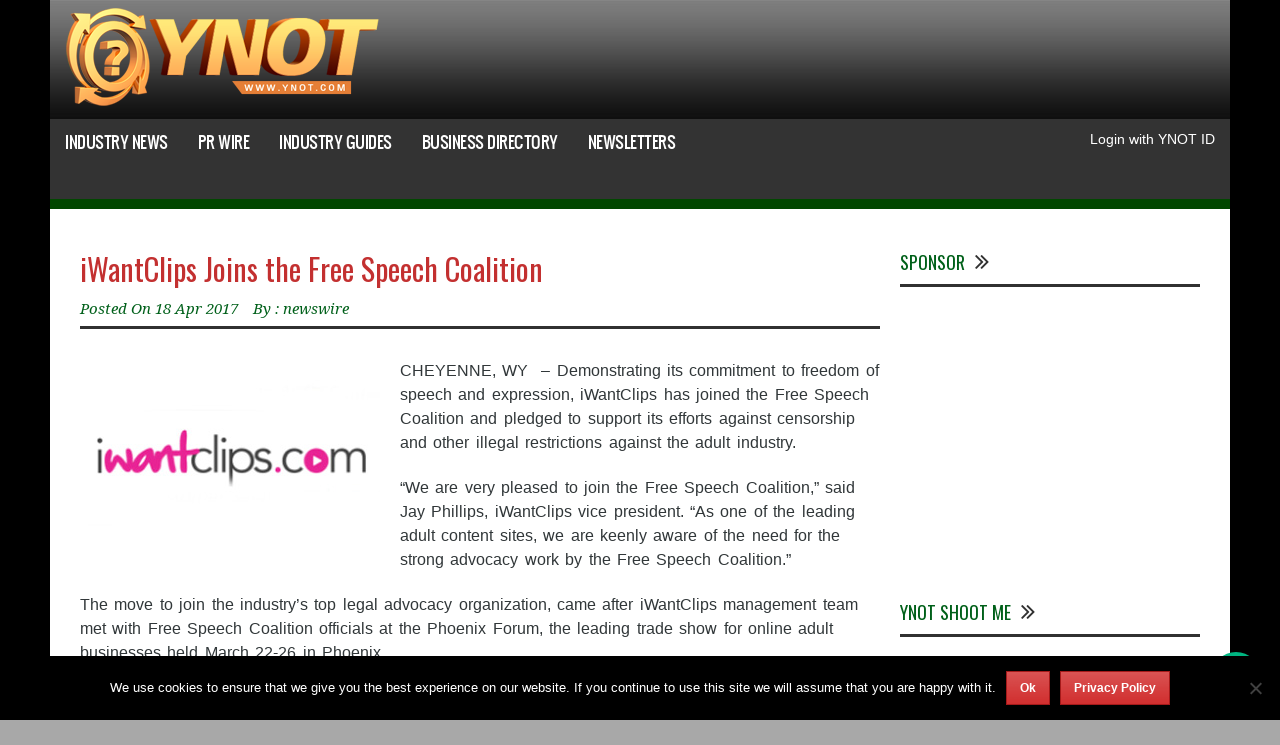

--- FILE ---
content_type: text/css
request_url: https://ynot.b-cdn.net/wp-content/plugins/business-directory-attachments/resources/styles.css?ver=6.8.3
body_size: 225
content:

.wpbdp-listing-form-attachments .attachments {
	margin-bottom: 20px;
}

.wpbdp-listing-form-attachments .attachments .attachment {
	border-bottom: dotted 1px #eee;	
	font-size: 95%;
	padding: 2px 0;
}

.wpbdp-listing-form-attachments .attachments .attachment .url {
	font-weight: bold;
}

.wpbdp-listing-form-attachments .attachments .attachment .description {
	color: #666;
}

.wpbdp-listing-form-attachments .attachments .attachment:hover .actions {
	visibility: visible;
}

.wpbdp-listing-form-attachments .attachments .attachment .actions {
	clear: both;	
	float: right;
	margin-right: 10px;
	visibility: hidden;
}

.wpbdp-listing-form-attachments .attachments .attachment:hover .actions a {
	border-radius: 3px;
	color: #fff;	
	font-size: 10px;
	font-weight: bold;	
	padding: 3px 8px;
	text-decoration: none;
	text-transform: uppercase;
}

.wpbdp-listing-form-attachments .attachments .attachment:hover .actions a.delete {
	background: #ff0000;
}


/*
 * Add attachment form.
 */

.wpbdp-listing-form-attachments .attachments-new {
	background: #efefef;
	border-radius: 6px;
	margin: 0 0 20px 0;
	padding: 10px;	
}

.wpbdp-listing-form-attachments .attachments-new h4 {
	margin: 0;
	padding: 0;
}

.wpbdp-listing-form-attachments .attachments-new .attachment-data {
	margin-left: 10px;
	width: 60%;
	float: left;
}

.wpbdp-listing-form-attachments .attachment-data input[type="text"] {
	width: 60%;
}

.wpbdp-listing-form-attachments .attachments-new dl.info {
	font-size: 12px;
	padding: 0 0 0 10px;
	margin: 0;
	width: 35%;
	float: right;
	border-left: solid 1px #aaa;
}

.wpbdp-listing-form-attachments .attachments-new dl.info dt {
	font-weight: bold;
	margin: 0 8px 0 0;
	padding: 0;
}

.wpbdp-listing-form-attachments .attachments-new dl.info dd {
	margin: 0;
	padding: 0;
}


--- FILE ---
content_type: text/css
request_url: https://ynot.b-cdn.net/wp-content/plugins/business-directory-plugin/resources/css/wpbdp.css?ver=6.8.3
body_size: 2227
content:
/*
 * Search Form
 */
form#wpbdmsearchform {
    padding: 12px 0;
    text-align: center;
}

form#wpbdmsearchform input {
    display: inline;
}

form#wpbdmsearchform .wpbdmsearchbutton {
    margin-top: 5px;
}

form#wpbdmsearchform a.advanced-search-link {
    font-size: 70%;
    display: block;
}

#wpbdp-search-form {
    padding-left: 10px;
}

#wpbdp-search-form .search-filter {
    margin-bottom: 10px;
    clear: both;
}

#wpbdp-search-form .search-filter > div.label {
    display: block;
    width: 40%;
    float: left;
}

#wpbdp-search-form .search-filter > div.field {
    display: block;
    width: 60%;
    margin-left: 40%;
    padding-left: 5px;
}

#wpbdp-search-form .search-filter > div.field > input[type="text"] {
    width: 90%;
}

#wpbdp-search-form .search-filter > div.field > select {
    width: 90%;
}

#wpbdp-search-form input[type="submit"] {
    width: 100px;
    float: none;
    margin: auto;
}


.cf:before, .cf:after {
    content: " "; /* 1 */
    display: table; /* 2 */
}

.cf:after { clear: both; }
.cf { *zoom: 1; }

.wpbdp-pagination {
    margin: 25px 0 0 0;
}

.wpbdp-pagination .next {
    float: right;
}

/* listing views */
.listing-actions form {
    margin: 0;
    padding: 0;
    display: inline;
}

.listing-actions input {
    margin: 0;
    padding: 0;
}

.listing-actions input.delete-listing {
    margin-left: 20px;
    color: #ff0000;
}

/*.listing-actions a {
    background: none repeat scroll 0 0 #000;
    border-radius: 3px 3px 3px 3px;
    color: #fff;
    padding: 2px 8px;
    text-decoration: none;
    margin-right: 8px;
    text-align: center;
}

.listing-actions a.delete-listing {
    margin-left: 20px;
    background: #ff0000;
}*/

.wpbdp-listing .listing-details .field-value {
    margin-bottom: 10px;
    width: 100%;
}

.wpbdmsingledetails .singledetailsview .field-value {
    margin-bottom: 10px;
}

.field-value label {
    color: #444;
    font-weight: bold;
}

/* listing view > excerpt */
.wpbdp-listing-excerpt {
    padding: 10px;
    border-bottom: dotted 1px #ddd;
}

.wpbdp-listing-excerpt.odd { background: #eee; }
.wpbdp-listing-excerpt.sticky { background: #fff0cf; border-bottom: solid 1px #b37800; }

.wpbdp-listing-excerpt .listing-thumbnail {
    float: right;
    margin: 0 10px 0 0;
}

.wpbdp-listing-excerpt .listing-actions {
    margin-top: 15px;
}

/* listing views > single */
.wpbdp-listing-single .listing-actions {
    margin-bottom: 25px;
}

.wpbdp-listing-single .stickytag {
    float: right;
    margin-top: -68px;
}

.wpbdp-listing-single .stickytag img {
    border: 0;
    box-shadow: none;
}

.wpbdp-listing-single .listing-title {
    padding: 2px 8px;
    background: #efefef;
    border: dotted 1px #ddd;
    margin-bottom: 7px;
}

.wpbdp-listing-single .listing-title h2 {
    clear: none;
    margin: 0;
}

.wpbdp-listing-single .main-image {
    float: right;
    margin-left: 10px;
    padding: 5px;
}

.wpbdp-listing-single .main-image img {
    border: solid 1px #333;
}

.wpbdp-listing-single .listing-details.with-image {
}

.wpbdp-listing-single .extra-images {
    margin-top: 10px;
    clear: both;
}

.wpbdp-listing-single .extra-images ul {
    margin: 0 auto;
    width: 100%;

}

.wpbdp-listing-single .extra-images ul li {
    list-style-type: none;
    display: inline;
    margin-left: 5px;
}

.wpbdp-listing-single .extra-images ul li img {
    display: inline;
    vertical-align: top;
    margin: 0 auto;
    max-width: 150px;
    border: solid 1px #333;
}

/* social fields */

.wpbdp-listing .social-fields {
    margin: 20px 0;
}

.wpbdp-listing .social-field {
    float: left;
    margin-right: 10px;
}

/* listing contact form */
.wpbdp-listing .contact-form {
    margin-top: 20px;
    border-top: dotted 1px #ddd;
    padding-top: 20px;
    padding-left: 10px;
}

.wpbdp-listing .contact-form h3 {
    margin-left: -10px;
}

.wpbdp-listing .contact-form textarea {
    width: 98% !important;
}

/* listing comments form */
.wpbdp-listing .comments {
    margin-top: 20px;
}

/* pages toolbar */
.wpbdp-bar {
    background: #f7f7f7;
    margin: 10px 0 20px 0;
    padding: 5px 10px;
}

.wpbdp-bar .wpbdp-main-links {
    float: left;
    height: 100%;
}

.wpbdp-bar .wpbdp-search-form {
    margin: 0;
    padding: 0 !important;
    margin-left: 50%;
}

.wpbdp-main-links a {
    margin-right: 15px;
}

.wpbdp-bar .left {
    float: left;
    text-align: center;
}

.wpbdp-bar .right {
    width: 300px;
    float: right;
}

/* sort options */
.wpbdp-listings-sort-options {
    font-size: 90%;    
    margin: 5px 0;
    text-align: right;
}

.wpbdp-listings-sort-options .current {
    font-weight: bold;
}

/* main page */
.wpbdp-main-page #wpbdp-categories {
    clear: both;
    margin-bottom: 20px;
}

ul.wpbdp-categories {
    margin: 0 0 10px 15px;
    padding: 0 10px;
}

ul.wpbdp-categories > li {
    width: 50%;
    float: left;
    margin: 0;
}

/* submit listing page */
.wpbdp-submit-page h3 {
    margin-bottom: 10px;
}

.wpbdp-submit-page .wpbdmp {
    margin: 0;
}

.wpbdp-submit-page legend {
    font-size: 85%;
    margin-bottom: 20px;
}

.wpbdp-submit-page .wpbdp-form-field {
    margin-bottom: 8px;
}

.wpbdp-submit-page .wpbdp-form-field .wpbdmcheckboxclass checkbox {
    margin-left: 0px;
}

.wpbdp-submit-page .wpbdp-form-field.required .wpbdp-form-field-label:after {
    content: ' *';
    font-size: 80%;
}

.wpbdp-form-field .field-description {
    font-size: 90%;
    color: #696969;
    float: right;
}

.wpbdp-form-field span.sublabel {
    font-size: 90%;
    margin-left: 10px;
    margin-right: 10px;
}

.wpbdp-form-field.image a.delete {
    margin-left: 10px;
}

ul.validation-errors {
    margin: 15px 0 15px 0;
}

ul.validation-errors li {
    color: #ff0000;
    margin: 3px 0px;
    list-style-position: inside;
}

.wpbdp-submit-page.step-fees h4 {
    background: #ddd;
    color: #333;
    padding: 10px;
    margin-bottom: 5px;
}

.wpbdp-submit-page.step-images .upload-form {
    margin: 15px 10px;
}

.wpbdp-submit-page.step-images .image {
    float: left;
    border-bottom: dotted 1px #efefef;
    margin-right: 10px;
    margin-bottom: 10px;
    vertical-align: top;
}

.wpbdp-submit-page.step-images .image img {
    vertical-align: top;
    text-align: center;    
    max-width: 150px;
    height: auto;
}

.wpbdp-submit-page.step-images .image .delete-image {
    color: #ff0000;
}

.wpbdp-submit-page .upgrade-to-featured-option {
    border: solid 1px #666;
    padding: 5px 10px;
    margin: 25px 0 25px 0;
    font-size: 90%;
}

/* error and status messages */
.wpbdp-msg {
    font-size: 85%;
    padding: 0.6em;
    border: solid 1px #e6db55;
    color: #555;
    margin: 5px 0;
    background: #fffbcc;
    border-radius: 3px;
}

.wpbdp-msg.error {
    background-color: #FFEBE8;
    border-color: #C00;
}

/*.wpbusdirmanerroralert { color:#ff0000;font-weight:bold;font-size:14px; }*/

.wpbdp-submit-page table.fee-options {
    width: 100%;
}

.wpbdp-submit-page table.fee-options th, .wpbdp-submit-page table.fee-options td {
    text-align: center;
}

.wpbdp-submit-page table.fee-options .fee-selection {
    width: 5%;
}

.wpbdp-submit-page table.fee-options tr.fee-option td.fee-label {
    font-weight: bold;
}

.wpbdp-submit-page table.fee-options td.fee-description {
    font-size: 90%;
    color: #666;
}

/* credits footer */
.wpbdp-credit-info {
    font-size: 9px;
    text-align: center;
    color: #494949;
}

.wpbdp-credit-info a {
    color: inherit;
}

#wpbdp-renewal-page .do-not-renew-listing {
    margin: 40px 0;
    border: solid 1px #eee;
    font-size: 95%;
}

#wpbdp-renewal-page .do-not-renew-listing .header {
    background: #bc0b0b;
    color: #fff;
    text-align: center;
    font-weight: bold;
    padding: 2px 0;
}

#wpbdp-renewal-page .do-not-renew-listing input[type="submit"] {
    /*border: solid 1px #bc0b0b;*/
    color: #900000;
}

.widget_wpbdp_featuredlistingswidget .listing-thumbnail img {
    max-width: 100%;
}

.widget_wpbdp_featuredlistingswidget li {
    margin-bottom: 4px;
}

.wpbdp-recaptcha-error {
    color: #ff0000;
}

/*
 * Google Wallet gateway.
 */

#wpbdp-submit-page .payment-gateway-googlewallet {
}

#wpbdp-submit-page .payment-gateway-googlewallet #googlewallet-buy img {
    border: none;
    box-shadow: none
}

/*
 * YNOT Directory Listings Widget
 */
.custom-sidebar > ul > .ynot-directory-listing {
    border-bottom: none;
    border-top-width: 1px;
    min-height: 48px;
}
.custom-sidebar > ul > .ynot-directory-listing:first-child {
    border-top: none;
}
.ynot-directory-listing > a > .ynot-directory-listing-name {
    font-size: 19px;
    white-space: nowrap;
    overflow: hidden;
    text-overflow: ellipsis;
    line-height: 1;
}
.ynot-directory-listing > a > .ynot-directory-listing-category {
    font-size: 14px;
    line-height: 18px;
    color: #006019;
}

.custom-sidebar > ul > .ynot-directory-listing-premiere {
    text-align: center;
    list-style: none;
    background: transparent;
    padding: 0;
    margin: 0;
    border: none;
}
.ynot-directory-listing-premiere > .featured_list {
    width: auto;
    min-height: auto;
    padding-bottom: 20px;
}
.ynot-directory-listing-premiere > .featured_list > h1 {
    font-family: HelveticaNeue,"Helvetica Neue",Arial,Helvetica,sans-serif;
    font-weight: bold;
    font-size: 26px;
    color: #fffcce;
    background: #339967;
    text-transform: uppercase;
    padding: 4px;
}
.ynot-directory-listing-premiere > .featured_list > h2 {
    color: #fff;
    height: auto;
    margin: 10px;
}
.ynot-directory-listing-premiere > .featured_list > .feature_img {
    height: auto;
    padding: 0;
    margin: 20px 5px 5px 5px;
}
.ynot-directory-listing-premiere > .featured_list > .feature_img > a > img {
    width: 250px;
}


--- FILE ---
content_type: text/css
request_url: https://ynot.b-cdn.net/wp-content/plugins/business-directory-categories/resources/styles.css?ver=6.8.3
body_size: -47
content:
ul.wpbdp-categories.with-images {
    margin: 0;
    padding: 0;
}

ul.wpbdp-categories.with-images li {
    list-style: none;
    text-align: center;
    margin: 0 0 20px 0;
    padding: 0;
}

ul.wpbdp-categories.with-images li a.category-label {
    font-size: 80%;
    margin: 0;
    padding: 0;
}


ul.wpbdp-categories.with-images li .category-image-placeholder {
    background: #efefef;
    margin: 0 auto;
    padding: 0;
}

ul.wpbdp-categories.with-images li.with-image img.category-image {
    display: block;
    margin: auto;
}


--- FILE ---
content_type: text/css
request_url: https://ynot.b-cdn.net/wp-content/plugins/business-directory-featured-levels/resources/frontend.css?ver=6.8.3
body_size: -123
content:
.wpbdp-form-field.textarea .characters-left-display {
	font-size: 90%;
	color: #fff;
	background: #000;
	padding: 2px 5px;
}

.wpbdp-form-field.textarea .characters-left-display .characters-left-placeholder {
	font-weight: bold;
}

--- FILE ---
content_type: text/css
request_url: https://ynot.b-cdn.net/wp-content/plugins/ynot-homepage-ad/style.css?ver=7
body_size: 330
content:
.ynot-home-ad-left {
  position: fixed;
  top: 0;
  left: 0;
  right: 50%;
  bottom: 0;
  width: 50%;
  height: 100%;
  text-indent: -9999px;
}
.ynot-home-ad-right {
  position: fixed;
  top: 0;
  left: 50%;
  right: 0;
  bottom: 0;
  width: 50%;
  height: 100%;
  text-indent: -9999px;
}

body.affil4you {
  background: url('/banners/affil4you/affil4you_bg_xxl.jpg') center top repeat-y fixed;
}
body.affil4you-scroll {
  background: url('/banners/affil4you/affil4you_bg_xxl.jpg') center top repeat-y;
}
body.trafficcompany {
  background: #fed204 url('/banners/trafficcompany/background.jpg') center top no-repeat fixed;
  background: url('/banners/trafficcompany/background-shadow.png') center top repeat-y, url('/banners/trafficcompany/background.jpg') top center no-repeat fixed;
}
body.juicyads {
  background: url('/banners/juicyads/2018_05_nativeads.png') center top no-repeat;
}
body.juicyads > .ynot-home-ad-right, .juicyads > .ynot-home-ad-left {
  position: absolute;
  height: 1080px;
}
body.dplcash {
  background: url('/banners/dplcash/bg_black.jpg') center top / cover no-repeat fixed;
}
body.modelclips, body.modelclips-slide {
  background: #000 url('/banners/modelclips/modelclips_bg.jpg') center top no-repeat fixed;
}
@media only screen and (min-width: 1280px) {
  body.modelclips-slide {
    background: #000 url('/banners/modelclips/modelclips_slide_bg.jpg') center top no-repeat fixed;
  }
  body.modelclips-slide > .ynot-home-ad-left {
    position: fixed;
    width: 200px;
    height: 455px;
    left: 50%;
    top: 0;
    margin-left: -790px;
    transition: .3s;
    background: url('/banners/modelclips/modelclips_slide_left.jpg') right top no-repeat;
    border-radius: 3px;
    z-index: 10;
  }
  body.modelclips-slide > .ynot-home-ad-right {
    position: fixed;
    width: 200px;
    height: 455px;
    right: 50%;
    top: 0;
    left: initial;
    bottom: initial;
    margin-right: -790px;
    transition: .3s;
    background: url('/banners/modelclips/modelclips_slide_right.jpg') left top no-repeat;
    border-radius: 3px;
    z-index: 10;
  }
}
@media only screen and (min-width: 1280px) and (max-width: 1560px) {
  body.modelclips-slide > .ynot-home-ad-left:hover {
    left: 0;
    margin-left: 0;
  }
  body.modelclips-slide > .ynot-home-ad-right:hover {
    right: 0;
    margin-right: 0;
  }
}


--- FILE ---
content_type: text/css
request_url: https://ynot.b-cdn.net/wp-content/plugins/business-directory-regions/resources/css/style.css?ver=3.3
body_size: 971
content:
/* Frontend Styles */

.wpbdp-region-selector {
    background: #F7F7F7;
    border-bottom: 1px solid #DDD;
    padding: 10px 10px 4px;
    margin-bottom: 30px;
}
.wpbdp-region-selector p {
    margin-bottom: 10px;
}
.wpbdp-region-selector .legend {
    margin-bottom: 0;
}
.wpbdp-region-selector .wpbdp-region-selector-inner {
    margin: 10px 0;
}
.wpbdp-region-selector .wpbdp-form-field {
    clear: both;
}
.wpbdp-region-selector .wpbdp-form-field-label {
    float: left;
    margin-right: 10px;
    min-width: 70px;
    text-align: right;
}
.wpbdp-region-selector .form-submit {
    margin-top: 15px;
}

.wpbdp-regions-hidden {
    display: none;
}


/* new clearfix */
.with-region-sidelist:after {
    visibility: hidden;
    display: block;
    font-size: 0;
    content: " ";
    clear: both;
    height: 0;
    }
* html .with-region-sidelist             { zoom: 1; } /* IE6 */
*:first-child+html .with-region-sidelist { zoom: 1; } /* IE7 */

.wpbdp-region-sidelist .js-handler,
.wpbdp-region-selector .js-handler {
    background: #DDD;
    display: block;
    float: right;
    margin: 4px 0 0 0;
}
.wpbdp-region-sidelist .js-handler span,
.wpbdp-region-selector .js-handler span {
    background: url("../images/bullet_arrow_up.png") no-repeat scroll center center transparent;
    display: block;
    height: 16px;
    padding: 0 1px;
    width: 16px;
}
.wpbdp-region-sidelist .js-handler .open,
.wpbdp-region-selector .js-handler .open {
    background-image: url("../images/bullet_arrow_down.png");
}

.with-region-sidelist .wpbdp-page-content {
    float: left;
    width: 68%;
}

.wpbdp-region-sidelist {
    float: right;
    margin: 0 0 0 10px;
    width: 25%;
}
.wpbdp-region-sidelist .js-handler {
    display: inline-block;
    float: none;
    margin: -4px 0 0 10px;
    vertical-align: middle;
}
.wpbdp-region-sidelist .js-handler span {
    padding: 0 1px;
}

#wpbdp-search-form .wpbdp-region-field div.field select {
    width: auto;
}

/* Admin Styles */

.wp-admin .wpbdp-regions .metabox-holder {
    margin: 20px 0 20px;
    padding: 0 7px 0;
}
.wp-admin .wpbdp-regions .postbox {
    margin: 0;
}
.wp-admin .wpbdp-regions .postbox .inside {
    margin: 0;
    padding: 10px;
}
.wp-admin .wpbdp-regions .postbox .inside div {
    margin-bottom: 25px;
}
.wp-admin .wpbdp-regions .postbox .inside h3 {
    background: none;
    border-bottom: none;
    box-shadow: none;
    padding: 7px 0;
    text-shadow: none;
}
.wp-admin .wpbdp-regions .postbox .inside h4 {
    margin: 5px 0;
}

.wp-admin .wpbdp-regions .search-form {
    float: right;
}

.wp-admin .wpbdp-regions .wpbdp-regions-views {
    margin-left: 25%;
    padding-left: 10px;
}
.wp-admin .wpbdp-regions .wpbdp-regions-views span {
    float: left;
    font-weight: bold;
    margin: 6px 5px 5px 0;
}
.wp-admin .wpbdp-regions .wpbdp-regions-views .subsubsub {
    margin: 2px 0 5px;
}

.wp-admin .wpbdp-regions #col-right {
    width: 75%;
}
.wp-admin .wpbdp-regions #col-right table #slug {
    width: 15%;
}
.wp-admin .wpbdp-regions #col-right table #posts {
    width: 18%;
}
.wp-admin .wpbdp-regions #col-right table #sidelist {
    width: 15%
}
.wp-admin .wpbdp-regions #col-right table #enabled,
.wp-admin .wpbdp-regions #col-right table #localized {
    width: 10%;
}

.wp-admin .wpbdp-regions #col-left {
    width: 25%;
}
.wp-admin .wpbdp-regions #col-left .form-field {
    margin: 0;
    padding: 8px 8px 0 0;
}
.wp-admin .wpbdp-regions #col-left .submit {
    margin-top: 0;
}

.wp-admin .ui-tabs-nav {
    border-bottom: 1px solid #DFDFDF;
    overflow: hidden;
    padding: 0 8px;
}
.wp-admin .ui-tabs-nav li {
    float: left;
    margin: 0 3px 0 0;
}
.wp-admin .ui-tabs-nav li a {
    background: #EEE;
    border: 1px solid #DFDFDF;
    border-bottom-width: 0;
    border-top-left-radius: 4px;
    border-top-right-radius: 4px;
    display: block;
    padding: 10px;
    text-decoration: none;
}
.wp-admin .ui-tabs-nav .ui-state-active {
    font-weight: bold;
    margin-bottom: -1px;
}
.wp-admin .ui-tabs-nav .ui-state-active a {
    background: transparent;
    border-color: #DFDFDF;
    border-bottom-width: 1px;
    border-bottom-color: #FFF;
}

/*
 * Regions browser shortcode.
 */
.wpbdp-regions-browser p.same-level {
    font-size: 85%;
    float: right;
}

.wpbdp-regions-browser ul.regions-list {
    margin-left: 5px;
}

.wpbdp-regions-browser ul.regions-list li.region {
    list-style-type: none;
    padding: 0;
    margin: 0;
    width: 33%;
    float: left;

}

.wpbpd-regions-browser ul.regions-list.alphabetically li.letter-regions {
    margin: 0;
    padding: 0;
}

.wpbdp-regions-browser ul.regions-list.alphabetically li.letter-regions {
    list-style-type: none;
    margin: 0 0 20px 0;
    padding: 0;
}

.wpbdp-regions-browser ul.regions-list.alphabetically li.letter-regions h4 {
    margin: 0 0 5px 0;
    padding: 0;
}


--- FILE ---
content_type: text/css
request_url: https://www.ynotid.com/themes/lw/css/login-widget.css?ver=v2
body_size: 416
content:
#ynotid-widget {
  color: #999;
  position: fixed;
  top: -400px;
  left: 50%;
  height: 400px;
  width: 1180px;
  margin-left: -590px;
  background: #ccc;
  z-index: 99999;
}

#ynotid-widget>.widget-header, #ynotid-widget>.widget-footer {
  font: bold 30px/66px 'Roboto Condensed', sans-serif;
  color: #d7cbcd;
  height: auto;
  text-align: center;
}
#ynotid-widget>.widget-body {
  font: bold 30px/66px 'Roboto Condensed', sans-serif;
  color: #d7cbcd;
  padding-top: 50px;
  text-align: center;
}
#ynotid-widget>.widget-header {
  background: #31414e;
}
#ynotid-widget>.widget-footer {
  background: #020202;
  position: absolute;
  right: 0;
  bottom: 0;
  left: 0;
}
#ynotid-widget>.widget-footer>a {
  color: #6392fc;
}
#ynotid-widget>.widget-body>form>button {
  font: bold 25px 'Roboto Condensed', sans-serif;
  color: #fff;
  background: #ce2121;
  border: 1px solid #a51a1a;
  padding: 10px 15px;
  height: auto;
}
#ynotid-widget>.widget-body>form>div {
  font: bold 12px/12px 'Roboto Condensed', sans-serif;
  color: #000;
}

@media (max-width: 1180px) {
  #ynotid-widget {
    width: 100%;
    margin: 0;
    left: 0;
  }
}

@media (max-width: 650px) {
  #ynotid-widget {
    height: 300px;
    top: -300px;
  }
  #ynotid-widget>.widget-header,
  #ynotid-widget>.widget-footer,
  #ynotid-widget>.widget-body {
    font: bold 20px/44px 'Roboto Condensed', sans-serif;
  }
}
@media (max-width: 440px) {
  #ynotid-widget {
    height: 240px;
    top: -240px;
  }
  #ynotid-widget>.widget-header,
  #ynotid-widget>.widget-footer,
  #ynotid-widget>.widget-body {
    font: bold 15px/40px 'Roboto Condensed', sans-serif;
  }
  #ynotid-widget>.widget-body {
    padding-top: 30px;
  }
  #ynotid-widget>.widget-body>form>button {
    font: bold 15px 'Roboto Condensed', sans-serif;
    padding: 5px 10px;
  }
}


--- FILE ---
content_type: text/css
request_url: https://ynot.b-cdn.net/wp-content/themes/worldwide/stylesheet/directory.css?ver=v1
body_size: 6027
content:
article,aside,details,figcaption,figure,footer,header,hgroup,menu,nav,section{display:block}
body{margin:0px; padding:0px; background:#000}
ol,ul{list-style:none}
blockquote,q{quotes:none}
img, fieldset{border:none; margin:0px; padding:0px;}
blockquote:before,blockquote:after,q:before,q:after{content:none}
table{border-collapse:collapse;border-spacing:0}
a{text-decoration:none; outline:none;}
h1,h2,h3,h4,h5,h6,ul,p,form,input{margin:0px; padding:0px; outline:none;}
.bodyarea h1,.bodyarea h2,.bodyarea h3,.bodyarea h4,.bodyarea h5,.bodyarea h6{
    line-height:inherit;
}
.clear-new:before,.clear-new:after{content:" "; display:table;}
.clear-new:after{clear:both;}
.clear-new{*zoom:1;}
.submit-btn{-webkit-appearance:none; -webkit-border-radius:0px;}
::-webkit-input-placeholder{color:#555555; opacity:1;}
:-moz-placeholder{color:#555555; opacity:1;}
::-moz-placeholder{color:#555555; opacity:1;}
:-ms-input-placeholder{color:#555555; opacity:1;}
@font-face {
    font-family:'oswaldregular';
    src: url('../fonts/oswald-webfont.eot');
    src: url('../fonts/oswald-webfont.eot?#iefix') format('embedded-opentype'),
         url('../fonts/oswald-webfont.woff') format('woff'),
         url('../fonts/oswald-webfont.ttf') format('truetype'),
         url('../fonts/oswald-webfont.svg#oswaldregular') format('svg');
    font-weight: normal;
    font-style: normal;
}
.navarea nav ul li a, .contact_data p a, .btn, .featured_list h2 a, .featured_list h4 a, .more a, .buttons a, .post h4 a, .categories_list ul li a, .cloud ul li a, .submit, .alphabets ul li a, .showing_number ul li a, .listings ul li a, .afflist h3 a, a.view_more, .list_button a, .submitmessage, .submit_listing input{-webkit-transition:all 200ms ease-in-out; -moz-transition:all 200ms ease-in-out; -ms-transition:all 200ms ease-in-out; -o-transition:all 200ms ease-in-out; transition:all 200ms ease-in-out;}
header, .bodyarea, footer, .body-outer-wrapper{width:1180px; margin:auto; position: relative; z-index: 2}
.twitter-head {
    height: 41px;
    background-color: #333333;
    padding: 0 45px 0 8px;
}
.twitter-head p{background:url(../images/twitter_icon.png) no-repeat left center; font-family:Tahoma, Geneva, sans-serif; font-size:14px; line-height:33px; padding-left:50px; float:left; height:37px; white-space:nowrap; text-overflow:ellipsis; overflow:hidden; color:#fff; -o-text-overflow:ellipsis; -ms-text-overflow:ellipsis;}
.twitter-head p a{color:#fff;}

#gdl-twitter {
    overflow: hidden;
    height: 41px;
}
#gdl-twitter li {
    display: none;
}
#gdl-twitter li:first-child {
    display: block;
}

.twitter_nav{float:right; padding-right:10px; padding-top:11px;}
.twitter_nav a.left{background:url(../images/twitter_arrows.png) no-repeat left top; width:10px; height:15px; display:block; float:left; margin-right:8px;}
.twitter_nav a.right{background:url(../images/twitter_arrows.png) no-repeat right top; width:10px; height:15px; display:block; float:left;}
.header{background:url(../images/headerbg.jpg) repeat-x; height:119px;}
.logo{float:left; padding-top:8px; padding-left:16px;}
.header_banner{float:right; padding-top:15px; padding-right:13px;}
.header_banner img{border:1px solid #9c9d9e;}
.responsive_menu select{display:block;width:100%;height:36px;padding:9px 12px;font-size:14px;line-height:1.42857;color:#555;vertical-align:middle;background-color:#fff;background-image:none;border:none; text-align:center; cursor:pointer}
.responsive_menu select option{padding:2px 0;}
.navarea {
    background: #333;
    position: relative;
    min-height: 80px;
    border-bottom: 10px solid #014700;
    overflow: hidden;
    width: 100%;
}
.navarea nav{float:left;}
.navarea nav ul{ list-style:none;}
.navarea nav ul li{float:left; font-family:'oswaldregular'; font-size:16px; text-transform:uppercase; letter-spacing:-0.5px;}
.navarea nav ul li a{color:#fff; line-height:40px; padding:0 15px; display:block}
.navarea nav ul li a.active,.navarea nav ul  li.current-menu-item > a, .navarea nav ul li a:hover{background-color:#f8ecdc; color:#333}
.navarea nav ul ul{display:none;}
.navarea nav ul li.current-menu-item ul {
    display:block; position:absolute; background-color:#fef5ea; left:0px; width:100%; line-height:31px;
}
.navarea nav ul li:hover ul{display:block; position:absolute; background-color:#fef5ea; left:0px; width:100%; line-height:31px;}
.navarea nav ul ul li a{line-height:31px; color:#333333; font-size:13px; text-transform:none;  padding:0 13px; letter-spacing:0px;}
.navarea nav ul ul li a:hover{color:#e57f37; background:none}
.contact_data{float:right;}
.contact_data p{font-family:'oswaldregular'; font-size:16px; line-height:36px; letter-spacing:-0.5px; float:left}
.contact_data p a{color:#fff;}
.contact_data p a:hover{color:#e57f37;}
.call{background:url(../images/call_icon.png) no-repeat left 11px; padding-left:20px; margin-right:26px;}
.mail{background:url(../images/mail_icon.png) no-repeat left 15px; padding-left:23px; margin-right:16px;}
.bodyarea{background-color:#fff;}
.listing, .search-page{padding:30px 0;}
.listing h2, .search-page h2{padding-bottom:10px;}
h2.title{font-family:'oswaldregular'; font-size:20px; color:#020000; letter-spacing:-0.5px; font-weight:normal; text-transform:uppercase}
.featured_list{width:222px; background-color:#363636; padding-bottom:12px;min-height:345px;}
.feature_img {
    text-align: center;
    padding-top: 7px;
    padding-bottom: 7px;
    height: 157px;
}
.featured_list h2 {
    font-family: Tahoma, Geneva, sans-serif;
    font-size: 18px;
    text-align: center;
    font-weight: bold;
    height: 50px;
    overflow: hidden;
    margin: 0 5px;
}
.featured_list h2 a{color:#fcfbf9;}
.featured_list h2 a:hover{color:#e57f37;}
.featured_list h4{display:none;font-family:Tahoma, Geneva, sans-serif; font-size:12px; text-align:center; font-weight:normal; padding-bottom:4px;}
.featured_list h4 a{color:#a2a1a1;}
.featured_list h4 a:hover{color:#fff;}
.featured_list p{font-family:Tahoma, Geneva, sans-serif; font-size:11px; text-align:center; line-height:14px; color:#dddddd; padding:0 8px; padding-bottom:12px;}
.feature_star{list-style:none; text-align:center; padding-bottom:5px;}
.feature_star li{display:inline;}
.feature_star+p {
    height: 90px;
}
.more{text-align:center;}
.more a{background-color:#438767; font-family:Tahoma, Geneva, sans-serif; font-size:14px; font-weight:bold; color:#fff; padding:0 18px; height:28px; line-height:26px; border-radius:3px; -webkit-border-radius:3px; display:inline-block}
.more a:hover{background-color:#E57F37; color:#fff}
.listing_slider{position:relative; padding: 0 10px;}
.customNavigation{position:absolute; top:-37px; right:9px;}
.btn{height:23px; width:35px; display:block; text-indent:-9999px; cursor:pointer; float:left}
.next{background:#363636 url(../images/right_arrow.png) no-repeat center center;}
.prev{background:#363636 url(../images/left_arrow.png) no-repeat center center; margin-right:6px;}
a:hover.btn{background-color:#438767;}

.browse_category>.title{padding-left:10px; float:left; padding-top:22px;}
.listing>.title {padding-left: 10px;}
.searcharea{float:right; padding-right:10px; padding-bottom:13px;}
.searcharea p{float:right; font-family:Tahoma, Geneva, sans-serif; font-size:10px; padding-bottom:5px;}
.searcharea p a{color:#555555; text-decoration:underline;}
.searcharea p a:hover{text-decoration:none;}
.search_listing{float:right; clear:both; position:relative}
.search_list{width:261px; height:21px; border:1px solid #d8d8d8; padding:5px; font-family:Tahoma, Geneva, sans-serif; font-size:12px; color:#555555}
.search_btn{background:url(../images/search_icon.png) no-repeat !important; position:absolute; right:7px; top:8px; cursor:pointer !important; border:none; width:19px; height:16px; border:none !important;}
.dropdown{float:right; margin-right:7px; margin-top:0px; margin-bottom:0px;}
.dropdown dd, .dropdown dt, .dropdown ul { margin:0px; padding:0px; }
.dropdown dd { position:relative; font-family:Tahoma, Geneva, sans-serif; font-size:14px; color:#fff}
.dropdown a, .dropdown a:visited { color:#816c5b; text-decoration:none; outline:none;}
.dropdown dd ul { background:#333; border:1px solid #d8d8d8; color:#fff; display:none; left:0px; position:absolute; top:-1px; width:234px; list-style:none; z-index:9}
.dropdown dd ul li{line-height:30px; padding:0 9px; cursor:pointer}
.dropdown dd ul li:hover{background-color:#438767;}
.dropdown span.value { display:none;}
.dropdown img.flag { border:none; vertical-align:middle; margin-left:10px; }
.dropdown dt{background-color:#333; width:225px; height:31px; border:1px solid #d8d8d8; font-family:Tahoma, Geneva, sans-serif; font-size:14px; color:#fff; padding-left:9px; cursor:pointer;}
.dropdown dt span{background:url(../images/down_arrow.png) no-repeat 95% center; display:block; line-height:30px;}
.categories{background:url(../images/category_bg.jpg) repeat; border-top:10px solid #4f4f4f; clear:both; padding-top:17px; padding-left:21px; padding-right:21px;}
.programs{float:left; width:251px; min-height:195px; padding:9px; background-color:#fdfbfb; border-radius:5px; margin-right:20px; margin-bottom:21px;}
.programs h3{font-family:Tahoma, Geneva, sans-serif; font-size:15px; font-weight:bold; color:#438767; text-align:center; line-height:32px; background-color:#eaeae9}
.programs ul{list-style:none;}
.programs ul li{font-family:Tahoma, Geneva, sans-serif; font-size:14px; line-height:21px; position:relative}
.programs ul li a{color:#555; text-decoration:underline;}
.programs ul li a span{text-decoration:none; float:right; padding-left:10px;}
.programs ul li a:hover{text-decoration:none;}
.programs ul li.sub a{color:#438767; background:url(../images/program_right.png) no-repeat right 5px; padding-right:16px;}
.programs ul li.sub a:hover{color:#438767; background:url(../images/program_left.png) no-repeat right 5px; padding-right:16px;}
.programs ul li.sub:hover a{background:url(../images/program_left.png) no-repeat right 5px;}
.programs ul li ul{display:none;}
.programs ul li.sub:hover ul{display:block; position:absolute; left:146px; background-color:#438767; padding:5px 12px 10px 12px; width:210px; z-index:2}
.programs.last ul li.sub:hover ul{right:-9px; left:auto;}
.programs ul li.sub li a{background:none; color:#fdfbfb}
.programs ul li.sub li a:hover{color:#fff;}
.last{margin-right:0px;}
.buttons{clear:both; text-align:center; padding-top:16px; padding-bottom:32px;}
.buttons a{font-family:'oswaldregular'; font-size:22px; color:#fff; background-color:#438767; border-radius:5px; -webkit-border-radius:5px; width:272px; display:inline-block; height:39px; line-height:37px; margin:0 4px; letter-spacing:-0.5px;}
.buttons a:hover{background-color:#E57F37;}
footer{background-color:#0c0c0c;  padding-top:18px; padding-bottom:22px;}
footer h2{font-family:'oswaldregular'; font-size:22px; text-transform:uppercase; letter-spacing:-0.5px; color:#fff; font-weight:normal}
.posts{float:left;padding-left:12px; width:247px}
.posts h2{padding-bottom:25px;}
.postarea{}
.postimg{float:left;}
.postarea img{border:3px solid #3a3a3a; display:block}
.postdata{float:left; padding-left:9px; padding-top:10px;}
.post h4{font-family:Tahoma, Geneva, sans-serif; font-size:18px; line-height:18px; font-weight:normal}
.post h4 a{color:#006019;}
.post h4 a:hover{color:#E57F37;}
.post .body-wrapper p, .page .body-wrapper p, .single-post .body-wrapper p {
    line-height: 150%;
    word-spacing: 0.15em;
    margin-bottom: 1.3em;
}

.gdl-page-content h3 {
    margin-bottom: 1.3em;
}

.gdl-page-content>p {
    font-size: 15px;
    color: #313739;
}

.postarea .lastborder{margin-bottom:0px;}
.lastborder{border:none;}
.categories_list{float:left; padding-left:70px; width:175px;}
.categories_list h2{padding-bottom:16px;}
.categories_list ul{list-style:none;}
.categories_list ul li{font-family:Tahoma, Geneva, sans-serif; font-size:16px; border-bottom:1px solid #353535}
.categories_list ul li a{color:#fff; line-height:34px; display:block; background:url(../images/right_arrow.jpg) no-repeat left center; padding-left:18px;}
.categories_list ul li a:hover{color:#E57F37;}
.categories_list ul li:last-child{border-bottom:0px;}
.cloud{float:left; width:227px; padding-left:70px;}
.cloud h2{padding-bottom:23px;}
.cloud ul{list-style:none;}
.cloud ul li{font-family:Tahoma, Geneva, sans-serif; font-size:16px; padding-bottom:7px;}
.cloud ul li a{color:#0c0c0c; display:block; line-height:26px; height:28px; background-color:#dec097; text-align:center}
.cloud ul li a:hover{background-color:#E57F37; color:#fff}
.form{float:right; width:255px; padding-right:44px;}
.form h2{padding-bottom:20px;}
.form label{font-family:Arial, Helvetica, sans-serif; font-size:17px; color:#919191; float:left; clear:left; padding-bottom:4px;}
.textbox{background-color:#282828; border:1px solid #3f3f3f; width:245px; height:20px; padding:4px; font-family:Arial, Helvetica, sans-serif; font-size:13px; color:#fff; margin-bottom:8px; border-radius:3px; -webkit-border-radius:3px; clear:left}
.textarea{background-color:#282828; border:1px solid #3f3f3f; width:245px; height:65px; padding:5px 4px; font-family:Arial, Helvetica, sans-serif; font-size:13px; color:#fff; resize:none; margin-bottom:10px; border-radius:3px; -webkit-border-radius:3px;}
.bodyarea .submit, .wpcf7 .submit{background:#353535 !important; width:68px; line-height:26px; height:26px; color:#a5a4a4; font-family:Tahoma, Geneva, sans-serif; font-size:13px; clear:left; border:none !important; cursor:pointer; border-radius:3px !important; -webkit-border-radius:3px;}
.bodyarea .submit:hover, .wpcf7 .submit:hover{background-color:#E57F37 !important; color:#fff; }
.wpcf7 .submit{
    border-radius:0 !important;
    padding:0 !important;
}
.footer_tablet{float:left;}


.affiliate_programs{}
.affiliate_programs .title{padding-left:10px; float:left; padding-top:22px;}
.affiliate{background:url(../images/category_bg.jpg) repeat; border-top:10px solid #4f4f4f; clear:both; padding-left:8px;}
.affiliate_left{float:left; width:841px;}
.alphabets{background-color:#4f4f4f; height:41px; -webkit-border-radius:0 0 5px 5px; border-radius:0 0 5px 5px;}
.alphabets ul{list-style:none; text-align:center;}
.alphabets ul li{display:inline; font-family:Arial, Helvetica, sans-serif; font-size:16px; line-height:40px; padding:0 8px;}
.alphabets ul li a{color:#fff;}
.alphabets ul li a:hover{color:#51d295;}
.orderby{ padding-top:19px;}
.orderby p{font-family:Tahoma, Geneva, sans-serif; font-size:15px; color:#aeadad; float:left; line-height:30px;}
.orderby select{width:120px; height:30px; border:1px solid #a9a9a9; float:left; padding:5px; margin-left:8px; margin-right:10px;}
.showing_number{padding-top:12px; padding-bottom:12px;}
.showing_number p{font-family:Tahoma, Geneva, sans-serif; font-size:15px; color:#aeadad; line-height:22px; float:left}
.showing_number ul{float:right; list-style:none; padding-right:0px;}
.showing_number ul li{float:left; font-family:Arial, Helvetica, sans-serif; font-size:12px; margin-left:1px;}
.showing_number ul li a{color:#686868; height:21px; line-height:22px; display:block; border:1px solid #dedbdb; padding:0 8px; background-color:#fff}
.showing_number ul li a:hover{background-color:#d9d7d7;}
.showing_number ul li.first a, .showing_number ul li.end a{background:none; border:none; color:#b0b0b0; padding:0 5px;}
.affiliates_list{}
.afflist{background-color:#f7f7f7; padding:8px; margin-bottom:8px;}
.afflist h3{font-family:Tahoma, Geneva, sans-serif; font-size:16px; float:left; padding-bottom:3px;}
.afflist h3 a{color:#438767;}
.afflist h3 a:hover{color:#E57F37;}
.star{float:right; padding-bottom:3px;}
.star li{float:left;}
.star li img{display:block;}
.afflist h5{clear:both; font-family:Tahoma, Geneva, sans-serif; color:#999999; font-weight:normal; padding-bottom:5px;}
.afflist h5 a{color:#999; text-decoration:underline}
.afflist h5 a:hover{text-decoration:none;}
.afflist p{font-family:Tahoma, Geneva, sans-serif; font-size:12px; color:#5f5e5e; padding-bottom:10px; line-height:16px;}
a.view_more{background:url(../images/view_more.jpg) repeat-x; height:24px; line-height:24px; border:1px solid #e0dfdf; padding:0 12px; font-family:Tahoma, Geneva, sans-serif; font-size:12px; color:#404040; display:inline-block}
a:hover.view_more{color:#438767;}
.list_button{padding-top:3px; padding-bottom:11px; clear:both}
.list_button a{font-family:'oswaldregular'; font-size:22px; color:#fff; background-color:#438767; border-radius:5px; -webkit-border-radius:5px;  height:39px; line-height:37px; letter-spacing:-0.5px; width:32%; margin:0px; float:left; text-align:center}
.list_button a:hover{background-color:#E57F37;}
.list_button a:nth-child(2){margin:0 2%;}
.footer_number{padding-top:0px; padding-bottom:42px;}
.otherlinks{float:right; padding-right:10px; padding-top:9px;}
.listings{background-color:#0c0c0c; border-radius:5px; -webkit-border-radius:5px; padding:12px; width:287px; margin-bottom:9px;}
.listings > .listings { width:267px; }
.list_title{}
.listings ul li{font-family:Tahoma, Geneva, sans-serif; font-size:12px; border-bottom:1px solid #4f4f4f;}
.listings ul li a{color:#cecdcd; background:url(../images/arrow.png) no-repeat 5px center; padding-left:22px; line-height:26px; display:block}
.listings ul li a:hover{color:#63a988;}
.listings ul li:last-child{border-bottom:none;}
.listings ul li a.view{color:#63a988; text-decoration:underline;}
.listings ul li a:hover.view{text-decoration:none;}

.indlisting{padding-top:18px;}
.indaffiliate{background:url(../images/category_bg.jpg) repeat; border-top:10px solid #4f4f4f; clear:both; padding:13px 7px 9px 8px;}
.lightwhitebg{background-color:#f7f7f7; padding-top:14px; padding-left:12px; padding-right:12px;}
.lightwhitebg a {color: black;}
.lightwhitebg a:hover {color: #ce7777;}
.leftblock{float:left; width:736px;}
.cash{background-color:#fdfbfb; border:1px solid #eaeae9; padding:16px 12px; margin-bottom:11px;}
.titlearea{ background-color:#eaeae9; height:40px; line-height:40px;}
.titlearea h2{font-family:Tahoma, Geneva, sans-serif; font-size:25px; color:#438767; padding-left:14px; font-weight:bold; float:left}
.titlearea span{font-size:12px; color:#575757; font-weight:normal; padding-left:10px; float:left; font-family:Tahoma, Geneva, sans-serif}
.titlearea span a{color:#575757; text-decoration:underline}
.titlearea span a:hover{text-decoration:none;}
.rating{float:right; padding-top:9px; padding-right:11px;}
.rating p{font-family:Tahoma, Geneva, sans-serif; font-size:14px; color:#999; float:left; line-height:20px; padding-right:8px;}
.details{padding-top:22px; display:inline-block; width: 100%;}
.details p{font-family:Tahoma, Geneva, sans-serif; font-size:12px; color:#5f5e5e; line-height:18px; padding-bottom:18px;}
.details p img{margin-left:10px; float:right}
.details p.tags{font-family:Tahoma, Geneva, sans-serif; font-size:14px; color:#999; line-height:17px; padding-bottom:0; margin-bottom: 0; clear: both;}
.details p.tags a, .claim-box a, .claim-content a {color:#438767; text-decoration:underline;}
.details p.tags a:hover, .claim-box a:hover, .claim-content a:hover {text-decoration:none;}
.claim-box {text-align: right;}
.ratingblock{background-color:#fdfbfb; border:1px solid #eaeae9; padding:16px 12px; margin-bottom:11px; overflow: hidden;}
.ratingblock .titlearea h2{font-size:19px;}
.ratingbox{ padding-top:11px; padding-bottom:15px; border-bottom:1px solid #e5e5e5}
.ratingbox h4{font-family:Tahoma, Geneva, sans-serif; font-size:12px; font-weight:normal; color:#5f5e5e; line-height:20px; float:left}
.ratingbox p{font-family:Tahoma, Geneva, sans-serif; font-size:12px; font-weight:normal; color:#5f5e5e; line-height:18px; clear:both; }
.ratestar{float:left; padding-left:7px;}
.ratestar li{float:left;}
.ratestar li img{display:block;}
.ratingarea{ padding-top:8px;}
.ratingbox.lastborder{border-bottom:0px;}
.rightblock{float:right; width:396px;}
.siteinfo{background-color:#fdfbfb; border:1px solid #eaeae9; padding:10px 12px 12px 23px; margin-bottom:11px;}
.social_links{border-bottom:1px solid #eaeae9; padding-bottom:8px; padding-left:5px; padding-top:1px;}
a.facebook-btn{background:url(../images/social.png) no-repeat; width:32px; height:32px; display:block; float:left; margin-right:9px;}
a:hover.facebook-btn{background:url(../images/social.png) no-repeat 0 -32px;}
a.twitter-btn{background:url(../images/social.png) no-repeat -41px 0; width:32px; height:32px; display:block; float:left; margin-right:9px;}
a:hover.twitter-btn{background:url(../images/social.png) no-repeat -41px -32px;}
.business{border-bottom:1px solid #eaeae9; padding-bottom:8px; padding-top:5px; padding-left:4px;}
.business p{font-family:Tahoma, Geneva, sans-serif; font-size:14px; color:#999999; line-height:17px;}
.business p a{color:#438767; text-decoration:underline;}
.business p a:hover{text-decoration:none;}
.business.lastborder{border-bottom:0px;}
.contact{background-color:#fdfbfb; border:1px solid #eaeae9; padding:10px 39px 12px 41px; margin-bottom:11px;}
.contact h3{font-family:Tahoma, Geneva, sans-serif; font-size:16px; color:#438767; font-weight:bold; padding-bottom:4px;}
.contact p{font-family:Tahoma, Geneva, sans-serif; font-size:12px; color:#5f5e5e; line-height:18px; padding-bottom:10px;}
.textbox2{color:#5f5e5e; font-family:Tahoma, Geneva, sans-serif; font-size:12px; width:302px; height:21px; margin-bottom:7px; padding:5px; border:1px solid #b4b2b2}
.textarea2{color:#5f5e5e; font-family:Tahoma, Geneva, sans-serif; font-size:12px; width:302px; height:72px; margin-bottom:7px; padding:5px; border:1px solid #b4b2b2; resize:none}
.recaptcha{ padding-bottom:5px;}
input.submitmessage{font-family:'oswaldregular'; font-size:18px; color:#fff; background:#438767; height:39px; line-height:38px; border:none !important; font-weight:normal !important; border-radius:0 !important; -webkit-border-radius:0px; padding:0 20px; cursor:pointer;}
input.submitmessage:hover{background-color:#E57F37}

.steps{float:left; width:743px;}
.step_one{width:344px; background-color:#fdfbfb; border:1px solid #eaeae9; padding:12px; height:117px; float:left}
.step_title{font-family:Tahoma, Geneva, sans-serif; font-size:18px; text-align:center; color:#438767; background-color:#eaeae9; line-height:34px; font-weight:bold}
.step_one_data{padding-top:17px;}
.step_one_data p{font-family:Tahoma, Geneva, sans-serif; font-size:14px; float:left; color:#6a6868; line-height:24px; padding-right:6px;}
.bodyarea .category{float:left;}
.step_one_data select{border:1px solid #abadb3; margin-bottom:7px; font-family:Arial, Helvetica, sans-serif; color:#000; height:24px; float:left; clear:left}
.step_two{width:344px; background-color:#fdfbfb; border:1px solid #eaeae9; padding:12px; height:117px; float:right}
.step_two_data{padding-top:30px;}
.step_two_data label{font-family:Tahoma, Geneva, sans-serif; font-size:14px; color:#6a6868; float:left; width:33%}
.step_three{width:717px; background-color:#fdfbfb; border:1px solid #eaeae9; padding:12px; float:left; clear:both; margin-top:4px; margin-bottom:4px;}
.box1{float:left; padding-top:16px;}
.box1 label{font-family:Tahoma, Geneva, sans-serif; font-size:14px; color:#6a6868; float:left; line-height:20px; text-align:right; padding-right:4px; padding-bottom:3px;}
.textbox3{float:left; width:132px; line-height:20px; height:20px; font-family:Arial, Helvetica, sans-serif; font-size:13px; color:#333; padding:0 5px; border:1px solid #abadb3}
.box1 .textbox4 {
    width: 220px;
}
.textarea3{font-family:Arial, Helvetica, sans-serif; font-size:13px; color:#333; border:1px solid #abadb3; width:218px; height:152px; resize:none; float:left; clear:left; padding:5px;}
.box2{float:left; padding-top:16px;}
.box2 label{font-family:Tahoma, Geneva, sans-serif; font-size:14px; color:#6a6868; float:left; line-height:20px; text-align:right; padding-right:4px; padding-bottom:3px; clear:left;}

.advanced-search-form .field label{
    font-family:Tahoma, Geneva, sans-serif; font-size:14px; color:#6a6868; display:inline-block; line-height:20px; text-align:left; padding-right:4px; padding-bottom:28px; clear:left; width:180px
}

.advanced-search-form .field select {
    width:137px; line-height:22px; height:22px; font-family:Arial, Helvetica, sans-serif; font-size:13px; color:#333; border:1px solid #abadb3
}

.textbox4{float:left; width:125px; line-height:20px; height:20px; font-family:Arial, Helvetica, sans-serif; font-size:13px; color:#333; padding:0 5px; border:1px solid #abadb3}
.box3{float:left; padding-top:16px;}
.box3 label{font-family:Tahoma, Geneva, sans-serif; font-size:14px; color:#6a6868; float:left; line-height:20px; text-align:right; padding-right:4px; padding-bottom:3px; clear:left;}
.box3 label span{font-size:13px;}
.box3 select{float:left; line-height:22px; height:30px; font-family:Arial, Helvetica, sans-serif; font-size:13px; color:#333; border:1px solid #abadb3}
.box4{float:left; clear:both;}
.box4 label{font-family:Tahoma, Geneva, sans-serif; font-size:14px; color:#6a6868; float:left; line-height:20px; text-align:right; padding-right:10px}
.textbox5{float:left; width:606px; line-height:20px; height:20px; font-family:Arial, Helvetica, sans-serif; font-size:13px; color:#333; padding:0 5px; border:1px solid #abadb3}
.step_four{width:344px; background-color:#fdfbfb; border:1px solid #eaeae9; padding:12px; min-height:200px; float:left}
.step_four_data{ padding-top:14px;}
.step_four_data p{font-family:Tahoma, Geneva, sans-serif; font-size:12px; line-height:14px; color:#6a6868; padding-left:3px; padding-bottom:28px;}
.step_four_data input{float:left; font-family:Arial, Helvetica, sans-serif}
.step_five {
    width:344px;
    background-color:#fdfbfb;
    border:1px solid #eaeae9;
    padding:12px;
    min-height:200px;
    height:auto;
    float:right;
}
.step_five_data{ padding-top:14px}
.step_five_data p{font-family:Tahoma, Geneva, sans-serif; font-size:12px; line-height:14px; color:#6a6868; padding-left:3px; padding-bottom:8px;}
.step_five_data input.description {
    margin: 14px 0 0;
    width: 95%;
    line-height: 20px;
    font-size: 13px;
    border: 1px solid #abadb3;
}
.upload-listing-attachment+.upload-listing-attachment {
    margin-top: 14px;
}
.submit_listing{clear:both; padding-top:14px; text-align:center; padding-bottom:15px;}
.submit_listing input{font-family:'oswaldregular'; font-size:22px; color:#fff; background:#438767; border-radius:5px; font-weight:normal; -webkit-border-radius:5px; width:272px; display:inline-block; margin:0 4px; letter-spacing:-0.5px; border:none; cursor:pointer; padding-top:1px; padding-bottom:2px;}
.submit_listing input:hover{background-color:#E57F37;}
.priceoption{width:370px; border:1px solid #eaeae9; padding:12px 12px 4px; background-color:#1b1b1b; float:right}
.priceoption h2{font-family:Tahoma, Geneva, sans-serif; font-size:25px; color:#fff; background-color:#438767; line-height:41px; margin-bottom:10px; padding-left:14px;}
.pricelist{background-color:#3e3e3e; padding:12px; margin-bottom:10px;}
.pricelist h3{font-family:Tahoma, Geneva, sans-serif; font-size:18px; color:#fff; padding-bottom:5px;}
.pricelist h3 span{float:right; color:#63cc9b; text-transform:uppercase}
.pricelist p{font-family:Tahoma, Geneva, sans-serif; font-size:14px; line-height:19px; color:#9b9999;}

.help-icon {
    vertical-align: middle;
}
.twitter-head {
    position:relative;
}
.twitter-head .twitter_nav {
    position: absolute;
    right: 0;
    top: 0;
    z-index: 9999
}

.list-uploaded-images{
    float:left;
    width:100%;
    margin-top:5px;
    display:none;
}
.list-uploaded-images .uploaded-image img{
    width:50px;
}


.list-uploaded-images .uploaded-image label{
    font-size:11px;
    display:inline-block;
}

.attachment_images {
    float: left;
    width: 170px;
}
.attachment_images img {
    margin: 10px;
}
.list-uploaded-images .uploaded-image {
    display:inline-block;
    padding:5px 5px 5px 0;
}

.rating-raty img {
    vertical-align:top;
}
.ratingbox .edit-actions  {
    float:left;
}
.ratingbox .edit-actions a{
    color:black;
    font-size:12px;
    padding: 0 5px; 
}

.ratingbox.rating{
    padding-top:0;
    margin:0;
    float:none;
}
.ratingbox.rating p {
    float:none;
}
.nofloat {
    float: none !important;
}

.error-msg {
    color:red;
}

.box1 #description-maxchars {
    font-size:8.4px;
    display:block;
    clear:left;
    margin-bottom:5px;
}
#description-maxchars-value {
    font-weight:bold;
}

.claim-content {
    padding: 10px 10px 30px;
}

.box1 .textarea3 {
    height:187px;
}

.alertBox { display:inline-block; padding:10px 0px; background:#f3e1e1; border:1px solid #f29090; margin-top:15px; width:100%; text-align:center; }

.step_three {
    display: none;
}
.step_four {
    display: none;
}
.step_five {
    display: none;
}
#listing-contact-form > .note {
    font-weight: bold;
    color: #f55;
}


--- FILE ---
content_type: text/css
request_url: https://ynot.b-cdn.net/wp-content/themes/worldwide/stylesheet/media.css?ver=6.8.3
body_size: 1861
content:
.box1 {
    width: 265px;
}
.box2, .box3 {
    width: 225px;
}
.textbox4 {
    clear: left;
    width: 188px;
}
.box3 select {
    width: 198px;
}

@media only screen and (max-width:1200px) {
    header, .bodyarea, footer, .body-outer-wrapper{width:994px;}
    .twitter p, .twitter-head p{width:850px;}
    .logo{width:250px; padding-top:17px;}
    .logo img, .header_banner img{width:100%;}
    .header_banner{width:650px; overflow: hidden;}
    .header{height:114px;}
    .categories{padding-left:23px;}
    .programs{width:204px;}
    .programs.last ul li.sub:hover ul{right:-9px; left:auto;}
    .posts{width:230px;}
    .categories_list{width:175px; padding-left:30px;}
    .cloud{padding-left:30px; width:220px;}
    .form{padding-right:12px;}

    .affiliate_left, .leftblock{width:680px;}
    .listings, .rightblock{width:263px;}
    .alphabets ul li{padding:0 5px;}
    .siteinfo{padding:12px;}
    .contact{padding:12px;}
    .textbox2, .textarea2{width:96%; padding:5px 2%;}
    .recaptcha img{width:100%;}

    .steps{width:680px;}
    .step_one{width:312px;}
    .step_two{width:312px;}
    .step_three{width:654px; height:auto}
    .step_two_data label{width:50%; padding-bottom:8px;}
    .step_two_data{padding-top:22px;}
    .box1{padding-top:10px;}
    .box1 label{padding-bottom:3px;}
    .textbox3{clear:left; margin-bottom:10px; }
    .textarea3{height:156px}
    .box1 {
        width: 230px;
    }
    .box2, .box3 {
        width: 209px;
    }
    .box2{padding-left:12px; width:200px; padding-top:10px;}
    .box2 label{text-align:left; width:auto; padding-bottom:3px;}
    .box3{padding-left:12px; width:200px; padding-top:10px;}
    .box3 label{text-align:left; width:auto; padding-bottom:3px;}
    .textbox4{clear:left; width:188px}
    .box4{padding-top:8px;}
    .textbox5{width:642px;}
    .step_four{width:312px;}
    .step_five{width:312px;}
    .priceoption{padding:10px 10px 0px; width:245px;}
    .priceoption h2{font-size:22px;}
    .pricelist{padding:8px 10px;}
    .pricelist h3{font-size:16px;}
}

@media only screen and (max-width:1023px){
    header, .bodyarea, footer, .body-outer-wrapper{width:100%;}
    .logo{width:200px; padding-top:14px;}
    .header_banner{width:480px; overflow: hidden;}
    .header{height:93px;}
    .twitter p, .twitter-head p{width:600px;}
    .programs:nth-child(3n+0){ margin-right:0px;}
    .categories{padding-left:21px;}
    .programs, .last{margin-right:15px; margin-bottom:15px;}
    /*.programs.last ul li.sub:hover ul{left:-9px; right:auto}*/
    .programs ul li:nth-child(2n+0):hover ul{right:-9px; left:auto;}
    .categories{padding-right:21px;}
    .buttons a{width:220px;}
    .footer_tablet{width:100%; margin-bottom:10px; border-bottom:1px solid #353535}
    .categories_list{width:175px; padding-left:45px;}
    .cloud{padding-left:45px; width:220px;}
    .form{float:none; width:auto; padding-left:12px;}
    .form label{clear:left; width:100%}
    .textbox{padding:4px 1%; width:98%;}
    .textarea{padding:5px 1%; width:98%;}
    .buttons a{font-size:20px;}

    .affiliate_left{width:480px;}
    .listings{width:205px;}
    .alphabets ul li{padding:0 1px;}
    .list_button a{font-size:16px; letter-spacing:normal;}

    .leftblock{width:450px;}
    .rightblock{width:240px;}

    .steps{float:none; width:auto;}
    .step_one, .step_two, .step_four, .step_five{width:321px;}
    .step_three{width:auto;}
    .step_one_data select{width:200px;}
    .box4{float:none;}
    .textbox5{width:98%; padding:0 1%;}
    .priceoption{float:none; width:auto; margin-bottom:11px;}
}

@media only screen and (max-width:767px) {
    header, .bodyarea, footer, .body-outer-wrapper{width:460px;}
    .header{height:119px;}
    .twitter p, .twitter-head p{width:350px; padding-left:40px;}
    .logo{text-align:center; float:none; width:100%; padding-left:0px; padding-top:10px;}
    .logo img{width:auto;}
    .header_banner{display:none;}
    .navarea nav{float:none;}
    .responsive_menu{margin:10px auto 0; width:95%;}
    .navarea{height:auto;}
    .contact_data{text-align:center; float:right; width:100%; padding-bottom:2px;}
    .contact_data p{display:inline; float:none}
    .featured_list{width:216px;}
    .call{background:url(../images/call_icon.png) no-repeat left 6px;}
    .mail{background:url(../images/mail_icon.png) no-repeat left 10px;}
    .search_list{width:200px;}
    .dropdown dt{width:210px;}
    .dropdown dd ul{width:219px;}
    .programs{width:96%; padding:2%; float:none; margin-right:0px;}
    .programs.last ul li.sub:hover ul, .programs ul li:nth-child(2n+0):hover ul{left:146px; right:auto}
    .buttons a{width:198px; margin-bottom:11px;}
    .buttons{padding-bottom:21px;}
    .posts, .categories_list, .cloud{width:96%; padding:2% 2% 10px 2%; border-bottom:1px solid #353535}
    .postarea .lastborder{padding-bottom:8px;}
    .cloud{border:none;}

    .affiliate{padding-right:8px;}
    .affiliate_left{width:auto; float:none}
    .listings{width:205px;}
    .alphabets ul li{padding:0px;}
    .footer_number{padding-bottom:20px;}
    .otherlinks{float:none; padding-right:0px;}
    .listings{width:auto;}

    .leftblock{float:none; width:auto;}
    .rightblock{float:none; width:auto;}
    .titlearea{height:auto;}
    .titlearea h2{font-size:20px;}

    .step_one, .step_two, .step_four, .step_five{float:none; width:auto; margin-bottom:10px;}
    .step_three{margin-top:0px; float:none; margin-bottom:10px;}
    .step_four{height:auto; padding-bottom:15px;}
    .box1{float:none;}
    .textbox3, .textbox4, .textbox5{width:95.6%; padding:0 2%; float:none; height:22px; line-height:22px; margin-bottom:10px;}
    .textarea3{width:95.6%; padding:2%; float:none; margin-bottom:8px;}
    .box3 select{width:99.9%; float:none; height:22px; line-height:22px; margin-bottom:10px;}
    .box2, .box3{float:none; width:auto; padding-left:0px; padding-top:0px;}
    .box2 label, .box3 label{padding-bottom:5px;}
    .step_five{padding-bottom:0px;}
    .submit_listing{padding-top:4px;}
}

@media only screen and (max-width:479px) {
    header, .bodyarea, footer, .body-outer-wrapper{width:100%;}
    .top-banner {overflow: hidden;}
    .twitter p, .twitter-head p{width:200px;}
    .logo{width:80%; text-align:center; margin:auto; padding-bottom:8px;}
    .logo img{width:100%;}
    .header{height:auto;}
    .contact_data p{line-height:28px;}
    .contact_data{padding-top:8px; padding-bottom:8px;}
    .listing_slider{margin-left:34px; margin-right:34px;}
    .customNavigation{right:-34px;}
    .browse_category .title, .affiliate_programs .title{padding-left:0px; text-align:center; float:none}
    .searcharea{float:none; padding-right:0px;}
    .searcharea p{float:none; text-align:center; padding-top:5px;}
    .search_listing{float:none; margin:auto; width:216px; margin-bottom:5px;}
    .search_list{width:204px;}
    .dropdown{float:none; width:216px; margin:auto}
    .dropdown dt{width:205px;}
    .dropdown dd ul{width:214px;}
    .programs.last ul li.sub:hover ul, .programs ul li:nth-child(2n):hover ul{left:auto; right:0px;}
    .categories{padding:17px; padding-bottom:0px;}
    footer h2{font-size:20px; letter-spacing:0px;}

    .listings{width:auto;}
    .alphabets{padding:5px 0 12px 0;}
    .alphabets ul li{padding:0px 2px; line-height:24px;}
    .orderby{text-align:center; padding-top:10px;}
    .orderby p, .showing_number ul{float:none;}
    .orderby select{float:none; width:200px; text-align:center}
    .showing_number{text-align:center;}
    .showing_number p{float:none; padding-bottom:5px;}
    .showing_number ul li{display:inline-block; margin-left:0px; float:none}
    .list_button a, .list_button a:nth-child(2){float:none; width:100%; display:block; margin:0px; margin-bottom:5px; font-size:18px;}
    .list_button{padding-bottom:6px;}

    .details p img{margin-left:14px; float:none; margin-bottom:5px;}
    .rating{padding-bottom:5px; padding-top:5px;}
    .titlearea{height:auto; line-height:normal; padding:5px 0;}
    .titlearea h2{padding-left:10px;}

    .step_title{padding:8px 5px; line-height:22px; font-size:15px;}
    .step_one{height:auto; padding-bottom:5px;}
    .step_one_data p{padding-bottom:5px;}
    .category{float:none;}
    .step_one_data select{width:100%;}
    .step_two{height:auto; padding-bottom:5px;}
    .step_one_data, .step_two_data{padding-top:12px;}
    .step_four_data input{float:none; margin-bottom:10px;}
    .step_four{padding-bottom:0px;}
    .submit_listing input{margin:0px; width:100%;}
    .step_five_data .description{float:none; margin-right:0px; width:96%; padding:0 2%;}
}


--- FILE ---
content_type: text/css
request_url: https://ynot.b-cdn.net/wp-content/themes/worldwide/stylesheet/superfish.css?ver=6.8.3
body_size: 730
content:
/*--- Main Menu ---*/
#main-superfish-wrapper{ font-size: 14px; float: left; }
ul.sf-menu ul.sub-menu{ border-bottom-width: 3px; border-bottom-style: solid; }

div.main-navigation-wrapper, 
.sf-menu li a{ background-image: url('../images/menu-gradient.png'); background-repeat: repeat-x; }

div.main-navigation-wrapper{ background-position: 0px 1px; padding-top: 1px; }

.sf-menu li a:hover,
.sf-menu li.current-menu-ancestor a, 
.sf-menu li.current-menu-item a, 
.sf-menu li.current-post-ancestor a{ 
	background-image: url('../images/menu-active-gradient.png'); background-repeat: repeat-x; 
	box-shadow: inset 0px 0px 10px rgba(0,0,0,0.5);
	-moz-box-shadow: inset 0px 0px 10px rgba(0,0,0,0.5);
	-webkit-box-shadow: inset 0px 0px 10px rgba(0,0,0,0.5); }

ul.sf-menu, .sf-menu * { margin: 0; padding: 0; list-style: none; }
ul.sf-menu { line-height: 1; }
ul.sf-menu li{ padding: 0px; float: left; position: relative; }
ul.sf-menu li:first-child{ padding-left: 0px; }
ul.sf-menu li:last-child{ padding-right: 0px; }
ul.sf-menu li:hover { visibility: inherit; } /* fixes IE7 'sticky bug' */
ul.sf-menu li a { padding: 16px 20px; line-height: 24px; text-decoration:none; display: block; position: relative; text-transform: uppercase; }
ul.sf-menu li a img { max-height: 24px; width: auto; display: block; }

/*--- sub menu ---*/
ul.sf-menu li:hover ul,
ul.sf-menu li.sfHover ul { left: 0; z-index: 101; top: 55px; padding-top: 1px; }
ul.sf-menu li.sfHover ul ul{ padding-top: 0; }

ul.sf-menu ul { text-align: left; width: 11em; }
ul.sf-menu ul { position: absolute; top: -999em; width: 10em; }/* left offset of submenus need to match (see below) */
ul.sf-menu ul li { width: 100%; padding: 0px 0px; }

ul.sf-menu li:hover li ul,
ul.sf-menu li.sfHover li ul,
ul.sf-menu li li:hover li ul,
ul.sf-menu li li.sfHover li ul{ top: -999em; }

ul.sf-menu li li:hover ul,
ul.sf-menu li li.sfHover ul,
ul.sf-menu li li li:hover ul,
ul.sf-menu li li li.sfHover ul { left: 10em; top: -1px; } /* match ul width */

ul.sf-menu li li:last-child{ border: 0px; }
ul.sf-menu li li a{ line-height: auto; height: auto; padding: 0px 15px; 
	background-image: none; }
ul.sf-menu ul li a{ padding: 7px 15px; border-style: solid;
	border-width: 0px; border-top-width: 0px; text-transform: none;  }

/*--- Top Menu ---*/
ul.top-menu, .top-menu * { margin: 0; padding: 0; list-style: none; }
ul.top-menu { line-height: 1; }
ul.top-menu li{ padding: 14px 0px; float: left; position: relative; }
ul.top-menu li:hover { visibility: inherit; } /* fixes IE7 'sticky bug' */
ul.top-menu li a { padding: 0px 15px; line-height: 16px; text-decoration:none; display: block; position: relative; 
	border-left-width: 1px; border-left-style: solid; }
ul.top-menu li:first-child a{ border-left: 0px; padding-left: 0px; }
ul.top-menu li a img { max-height: 24px; width: auto; display: block; }

/*--- sub menu ---*/
ul.top-menu li:hover ul,
ul.top-menu li.sfHover ul { left: 0; z-index: 101; top: 44px; 
	border-top-width: 1px; border-top-style: solid; }
ul.top-menu li.sfHover ul ul{ padding-top: 0; }

ul.top-menu ul { text-align: left; width: 11em; }
ul.top-menu ul { position: absolute; top: -999em; width: 10em; }/* left offset of submenus need to match (see below) */
ul.top-menu ul li { width: 100%; padding: 0px 0px; }

ul.top-menu li:hover li ul,
ul.top-menu li.sfHover li ul,
ul.top-menu li li:hover li ul,
ul.top-menu li li.sfHover li ul{ top: -999em; }

ul.top-menu li li:hover ul,
ul.top-menu li li.sfHover ul,
ul.top-menu li li li:hover ul,
ul.top-menu li li li.sfHover ul { left: 10em; top: -1px; } /* match ul width */

ul.top-menu li li:last-child{ border: 0px; }
ul.top-menu li:first-child ul li a{ padding: 7px 15px; }
ul.top-menu li ul li:first-child  a{ padding: 7px 15px; }
ul.top-menu li ul li a{ padding: 7px 15px; border-left: 0px; line-height: auto; height: auto;
	border-style: solid; border-bottom-width: 1px; border-top-width: 1px; text-transform: none; }
	

--- FILE ---
content_type: application/javascript
request_url: https://ynot.b-cdn.net/wp-content/plugins/business-directory-attachments/resources/attachments.js?ver=6.8.3
body_size: 281
content:
jQuery(function($) {
    $('.wpbdp-listing-form-attachments .attachment .actions a.delete, #wpbdp-listing-attachments a.delete-link').click(function(e) {
        e.preventDefault();

        var $form = $(this).parents('form');
        $form.append($('<input type="hidden" name="attachment-remove" value="' + $(this).attr('data-attachment-key')  + '" />'));
        $form.submit();
    });

    $('.wpbdp-submit-page .wpbdp-listing-form-attachments input[type="file"].attachment-file').change(function() {
        var $form = $(this).parents('form');
        var value = $(this).val();

        if (value) {
            $form.find('input[name="attachment-upload"]').removeAttr('disabled');
        } else {
            $form.find('input[name="attachment-upload"]').attr('disabled', 'disabled');
        }       
    });

    /*
     * Admin.
     */
    $('.wp-admin #wpbdp-attachments-upload input#wpbdp-attachments-upload-file').change(function() {
       var $form = $(this).parents('form');
       var value = $(this).val();

        if (value) {
            $form.find('input[type="submit"]').removeAttr('disabled');
        } else {
            $form.find('input[type="submit"]').attr('disabled', 'disabled');
        }
    });

    

    $('.wpbdp-admin #wpbdp-fee-form .attachments-configuration .toggle-mode').click(function() {
        if ( $(this).is(':checked') ) {
            $('.wpbdp-admin #wpbdp-fee-form .attachments-configuration .custom-mode').show();
        } else {
            $('.wpbdp-admin #wpbdp-fee-form .attachments-configuration .custom-mode').hide();
        }
    });

});

--- FILE ---
content_type: application/javascript
request_url: https://www.ynotid.com/site/login-widget-init?ver=6.8.3
body_size: 636
content:
window.addEventListener('DOMContentLoaded', function() {
  var toggle = function (w, show, onShow) {
      var top = show ? 0 : -w.el.clientHeight;
      w.el.setAttribute('style', 'transition: top 350ms ease 0s; top: ' + top + 'px');
      w.visible = show;
      show && onShow && onShow();
  };

  var widget = window.ynotidWidget = {
    visible: false,

    el: null,

    show: function(onShow) {
      if (widget.el) {
        toggle(widget, true, onShow);
      } else {
        var xhr = new XMLHttpRequest();
        var url = 'https://www.ynotid.com/site/login-widget?consumer_url=' + encodeURIComponent(document.location.href);
        xhr.onreadystatechange = function() {
          if (xhr.readyState === 4 && xhr.status === 200) {
            widget.el = (new DOMParser).parseFromString(xhr.responseText, 'text/html').body.firstChild;
            document.body.appendChild(widget.el);
            widget.el.setAttribute('style', 'top: -1000px');
            toggle(widget, false);
            toggle(widget, true, onShow);
          }
        }
        xhr.withCredentials = true;
        xhr.open('GET', url, true);
        xhr.send(null);
      }

      return false;
    },

    hide: function() {
      widget.el && toggle(widget, false);
    }
  };

  document.addEventListener('mouseup', function (e) {
    if (!widget.visible) {
      return;
    }

    var t = e.target;
    while (t) {
      if (t == widget.el) {
        return;
      }
      t = t.parentNode;
    }

    widget.hide();
  });
});


--- FILE ---
content_type: application/javascript
request_url: https://ynot.b-cdn.net/wp-content/plugins/business-directory-plugin/resources/js/wpbdp.js?ver=6.8.3
body_size: 439
content:
if (typeof(window.WPBDP) == 'undefined') {
    window.WPBDP = {};
}

jQuery(document).ready(function($){

    $('.listing-actions input.delete-listing').click(function(e){
        var message = $(this).attr('data-confirmation-message');

        if (confirm(message)) {
            return true;
        }
        
        return false;
    });

    if ( $('.wpbdp-bar').children().length == 0 && $.trim( $('.wpbdp-bar').text() ) == '' ) {
        $('.wpbdp-bar').remove();
    }

});

WPBDP.fileUpload = {

    resizeIFrame: function(field_id, height) {
        var iframe = jQuery( '#wpbdp-upload-iframe-' + field_id )[0];
        var iframeWin = iframe.contentWindow || iframe.contentDocument.parentWindow;
        
        if ( iframeWin.document.body ) {
            iframe.height = iframeWin.document.documentElement.scrollHeight || iframeWin.document.body.scrollHeight;
        }
    },

    handleUpload: function(o) {
        var $input = jQuery(o);
        var $form = $input.parent('form');

        $form.submit();
    },

    finishUpload: function(field_id, upload_id) {
        var $iframe = jQuery('#wpbdp-upload-iframe-' + field_id);
        // $iframe.contents().find('form').hide();

        var $input = jQuery('input[name="listingfields[' + field_id + ']"]');
        $input.val(upload_id);

        var $preview = $input.siblings('.preview');
        $preview.find('img').remove();
        $preview.prepend($iframe.contents().find('.preview').html());
        $iframe.contents().find('.preview').remove();

        $preview.find('.delete').show();
    },

    deleteUpload: function(field_id) {
        var $input = jQuery('input[name="listingfields[' + field_id + ']"]');
        var $preview = $input.siblings('.preview');

        $input.val('');
        $preview.find('img').remove();

        $preview.find('.delete').hide();
        
        return false;
    }

};

--- FILE ---
content_type: application/javascript
request_url: https://ynot.b-cdn.net/wp-content/plugins/business-directory-categories/resources/categories-module.js?ver=3.2
body_size: 265
content:

if ( jQuery !== undefined ) {

(function($, undefined) {

$(function(){

    $('.wpbdp-x-category-selector' ).on('change', function(e){
        var $select = $(this);
        var current_depth = $select.attr('data-depth');
        var selected = $('option:selected', $select).val();
        
        if ( selected <= 0 ) {
            $('.wpbdp-x-category-selector-value').val('');
        }

        $('img.wpbdp-x-category-loading').show();
        
        // delete all selectors with depth > current_one
        $('.wpbdp-x-category-selector').each(function(i,e) {
            if (parseInt($(e).attr('data-depth')) > current_depth)
                $(e).remove();
        });

        if ( !( selected > 0 ) )
            return;

        $.post($(this).attr('data-url'), {"category": selected}, function(res) {
            if (!res.ok)
                return;

            $('.wpbdp-x-category-selector-value').val(res.leaf ? selected : '');
 
            $(res.html)
                       .insertAfter($select)
                       .attr('data-depth', parseInt(current_depth) + 1);

            $('img.wpbdp-x-category-loading').hide();
        }, 'json');

    });

});

}(jQuery));

}


--- FILE ---
content_type: application/javascript
request_url: https://ynot.b-cdn.net/wp-content/plugins/business-directory-ratings/resources/wpbdp-ratings.js?ver=6.8.3
body_size: 744
content:
if (typeof(WPBDP) == 'undefined') WPBDP = {};
if (typeof(WPBDP.ratings) == 'undefined') WPBDP.ratings = {};
WPBDP.ratings._defaults = { number: 5, path: null, ajaxurl: null };

WPBDP.ratings.handleDelete = function(e) {
    e.preventDefault();

    var $rating = jQuery(this).parents('.rating');
    var rating_id = $rating.attr('data-id');

    jQuery.post(WPBDP.ratings._config.ajaxurl, {action: "wpbdp-ratings", a: "delete", id: rating_id}, function(res){
        if (res.success) {
            WPBDP.ratings.updateRating($rating.attr('data-listing-id'));
            $rating.fadeOut('fast', function(){ $rating.remove() });
        } else {
            alert(res.msg);
        }
    }, 'json');
};

WPBDP.ratings.handleEdit = function(e) {
    e.preventDefault();

    var $rating = jQuery(this).parents('.rating');
    var $editform = jQuery('.rating-comment-edit', $rating);

    jQuery('.rating-comment', $rating).toggle();
    $editform.toggle();
};

WPBDP.ratings.cancelEdit = function(e) {
    e.preventDefault();

    var $rating = jQuery(this).parents('.rating');

    jQuery('.rating-comment', $rating).show();
    jQuery('.rating-comment-edit', $rating).hide();
};

WPBDP.ratings.saveEdit = function(e) {
    e.preventDefault();

    var $rating = jQuery(this).parents('.rating');
    var comment = jQuery('.rating-comment-edit textarea', $rating).val();

    jQuery.post(WPBDP.ratings._config.ajaxurl, {action: "wpbdp-ratings", a: "edit", id: $rating.attr('data-id'), comment: comment}, function(res){
        if (res.success) {
            jQuery('.rating-comment-edit textarea', $rating).val(res.comment);
            jQuery('.rating-comment', $rating).html(res.comment).show();
            jQuery('.rating-comment-edit', $rating).hide();
        } else {
            alert(res.msg);
        }
    }, 'json');
};

WPBDP.ratings.updateRating = function(post_id) {
    jQuery.post(WPBDP.ratings._config.ajaxurl, {action: "wpbdp-ratings", a: "info", listing_id: post_id}, function(res) {
        if (res.success) {
            jQuery('.wpbdp-rating-info span.count .val').text(res.info.count);
            jQuery('.wpbdp-rating-info span.value .wpbdp-ratings-stars').raty('set', {score: res.info.average});

            if (res.info.count == 0)
                jQuery('.wpbdp-ratings-reviews .no-reviews-message').show();
        } else {
            alert(res.msg);
        }
    }, 'json');
};

WPBDP.ratings.init = function() {
    var $stars = jQuery('.wpbdp-ratings-stars');

    $stars.each(function(i,v){
        var $obj = jQuery(v);
        var rating = $obj.attr('data-value');
        var readOnly = false;

        if (typeof($obj.attr('data-readonly')) != 'undefined') readOnly = true;

        $obj.raty({number: WPBDP.ratings._config.number, halfShow: true, score: rating, readOnly: readOnly, path: WPBDP.ratings._config.path, hints: WPBDP.ratings._config.hints});
    });

    // jQuery('.wpbdp-ratings .review-form stars').raty({
    //     number: WPBDP.ratings._config.number,
    //     halfShow: false,
    //     scoreName: 'rating',
    //     path: WPBDP.ratings._config.path,
    // });

    // Edit actions
    jQuery('.listing-ratings .edit-actions .edit').click(WPBDP.ratings.handleEdit);
    jQuery('.listing-ratings .edit-actions .delete').click(WPBDP.ratings.handleDelete);

    jQuery('.listing-ratings .rating-comment-edit input.cancel-button').click(WPBDP.ratings.cancelEdit);
    jQuery('.listing-ratings .rating-comment-edit input.save-button').click(WPBDP.ratings.saveEdit);
};


jQuery(function($){
    WPBDP.ratings.init();
});

--- FILE ---
content_type: application/javascript
request_url: https://ynot.b-cdn.net/wp-content/plugins/business-directory-featured-levels/resources/frontend.js?ver=6.8.3
body_size: 125
content:
jQuery(function($){
	
	$( '.wpbdp-form-field.textarea[data-limit-characters="1"]' ).each(function(i,e) {
		var $e = $(e);
		var limit = parseInt( $(e).attr('data-characters-limit'), 10 );
		var $placeholder = $e.find('.characters-left-placeholder');

		$e.find('textarea').bind('keyup keydown', function() {
			var text = $(this).val();

			if ( limit > 0 ) {
				if ( text.length >= limit ) {
					text = text.substring( 0, limit );
				}

				$placeholder.text( limit - text.length );
				$(this).val( text );
			}
		}).trigger('keyup');

	});
});

--- FILE ---
content_type: application/javascript
request_url: https://ynot.b-cdn.net/wp-content/themes/worldwide/javascript/custom.js?ver=1.0.1
body_size: 2825
content:
jQuery(function($){
$(window).ready(function () {
	$('#menu2').ReSmenu({ maxWidth: 767 });	
});

$('#menu2 > li').mouseenter(function(e){
   
        $('#menu2 .sub-menu').hide();
    if($(this).find('.sub-menu').length > 0){
        $(this).find('.sub-menu').show();
    }
    
}).mouseleave(function(){
    $(this).find('.sub-menu').hide();
    $('#menu2 li.current-menu-item .sub-menu').show();

});

//Slider JS
    
var owl = $("#owl-demo");

owl.owlCarousel({
items : 4.94, //10 items above 1000px browser width
itemsDesktop : [1200,3.88], //5 items between 1000px and 901px
itemsDesktopSmall : [1022,2.89], // betweem 900px and 601px
itemsTablet: [767,1.95], //2 items between 600 and 0
itemsMobile : [479,1] // itemsMobile disabled - inherit from itemsTablet option
});

// Custom Navigation Events
$(".next").click(function(){
	owl.trigger('owl.next');
})
$(".prev").click(function(){
	owl.trigger('owl.prev');
})
$(".play").click(function(){
	owl.trigger('owl.play',1000); //owl.play event accept autoPlay speed as second parameter
})
$(".stop").click(function(){
	owl.trigger('owl.stop');
})     

//Dropdown JS
$(".dropdown dt span").click(function() {
	$(".dropdown dd ul").slideToggle();
});

$(".dropdown dd ul li").click(function() {
	var text = $(this).html();
	$(".dropdown dt span").html(text);
	$(".dropdown dt span").attr('data-value', $(this).data('value') );
	$(".dropdown dd ul").hide();
	window.location = $(this).data('value');
	//alert($(this).data('value'));
	//alert( getSelectedValue( "directoryCategories" ) );
});

function getSelectedValue(id) {
	return $("#" + id).find("dt span").html();
}

$(document).bind('click', function(e) {
	var $clicked = $(e.target);
	if (!$clicked.parents().hasClass("dropdown")) $(".dropdown dd ul").hide();
});

    if ($('.step_two_data').size() > 0) {
        var featuredLevelSettings = {};

        // TODO evaluated URL?
        $.getJSON('/wordpress/wp-admin/admin-ajax.php?action=wpbdp_featured_levels', {}, function (res) {
            featuredLevelSettings = res;
            $('.step_two_data input[name=listing-type]').change();
        });
    }

$('#listing-orderby').change(function(e){
    $(this).closest('form').submit();
});

$('.alphabets ul a').click(function(e){
    e.preventDefault();
    if($(this).html() == '#'){
        $('#letter-input').remove();
    }else{
        $('.alphabet-form #letter-input').val($(this).html());
    }
    $('.alphabet-form').submit();
});

$('#submit-listing-parent-cat').change(function(e){
    var $this = $(this);
    var data = {
		action: 'mg_get_children_cats',
		parent_term_id: $(this).val()
	};
	// We can also pass the url value separately from ajaxurl for front end AJAX implementations
	jQuery.post(ajax_object.ajax_url, data, function(response) {
        if($('#submit-listing-children-cat').length > 0){
            $('#submit-listing-children-cat').remove();
        }
		$this.parent().append(response);
	});
});

$('#submit-listing-form .country-select').change(function(e){
    var $this = $(this);
    if($this.val() == '1555'){
        $('*[data-filter="usa-only"]').prev().show();
        $('*[data-filter="usa-only"]').show();
    }else{
        $('*[data-filter="usa-only"]').prev().hide();
        $('*[data-filter="usa-only"]').hide();
    }
});


$('.step_two_data input[name=listing-type]').change(function(e) {
    var $this = $(this);
    if (!$this.is(':checked')) {
        return;
    }
    var description_length, listing_title, total_images_allowed, total_attachs_allowed, max_upload_image_size, max_upload_attach_size, attachments_remaining;

    $('.step_three').show();
    if ($this.val() === 'normal') {
        $('.step_four').hide();
        $('.step_five').hide();
        $('.step_three *[data-filter="for-premium"]').each(function(){
            $(this).hide();
            $(this).prev().hide();
        });
        
        $('*[data-filter="usa-only"]').prev().hide();
        $('*[data-filter="usa-only"]').hide();
    } else {
        $('.step_four').show();
        $('.step_five').show();
        $('.step_three *[data-filter="for-premium"]').each(function(){
            $(this).show();
            $(this).prev().show();
        });
        
        if($('#submit-listing-form .country-select').val() == '1555'){
            $('*[data-filter="usa-only"]').prev().show();
            $('*[data-filter="usa-only"]').show();
        }
    }

    try {
        // FIXME move to $.getJSON?
        listing_title = featuredLevelSettings[$this.val()]['name'];
        description_length = featuredLevelSettings[$this.val()]['char_limit'];
        total_images_allowed = featuredLevelSettings[$this.val()]['attachments-count'];
        total_attachs_allowed = featuredLevelSettings[$this.val()]['attachments-count'];
        attachments_remaining = featuredLevelSettings[$this.val()]['attachments-count'];
        max_upload_attach_size = featuredLevelSettings[$this.val()]['attachments-maxsize'];
    } catch (Error) {
        console.log(Error);
        listing_title = '';
        description_length = 0;
        total_images_allowed = 0;
        total_attachs_allowed = 0;
        attachments_remaining = 0;
        max_upload_attach_size = 0;
    }

    $('.description-listing-type-title').html(listing_title);
    $('textarea[name="listing-description"]').attr('maxlength', description_length);
    $('#description-maxchars').attr('data-value', description_length);
    $('#description-maxchars-value').html(description_length);
    $('#total-attachments-allowed').html(total_attachs_allowed);
    $('#total-attachments-allowed').attr('data-value', total_attachs_allowed);
    $('#attachments-remaining').html(total_attachs_allowed);
    
    if(max_upload_attach_size === 1 ){
        $('#attachments-max-upload-size').html('1,000.00 kB');
    }else if(max_upload_attach_size === 5000){
        $('#attachments-max-upload-size').html('5 MB');
    }
    $('#attachments-max-upload-size').attr('data-value', max_upload_attach_size);
    
    $('textarea[name="listing-description"]').attr('maxlength', description_length);  
    if($('textarea[name="listing-description"]').val() !== ''){
        var val = $('textarea[name="listing-description"]').val().substr(0, description_length);
        $('textarea[name="listing-description"]').val(val);
    }
    
    //Reset files
    $('#submit-listing-form input[name="images[]"]').val("");

    $('.upload-listing-attachment').remove();
    var description = '<input type="text" class="description" name="attachments-description[]" placeholder="Description...">';
    var div = '<div class="upload-listing-attachment"><input type="file" name="attachments[]">' + description + '</div>';
    $('.step_five_data').append(div);
});

//Submit
$('.steps form input[type="file"]').change(function() {
    var value = $(this).val();

    if (value) {
        $(this).parent().find('.upload-submit').removeAttr('disabled');
    } else {
        $(this).parent().find('.upload-submit').attr('disabled', 'disabled');
    }       
});

$('.quick-search-categories li').click(function(e){
    $('.browse_category .search_listing form input[name="search-category"]').val($(this).data('value'));
});

$('#submit-listing-form input[name="images[]"]').change(function(){
    
    if (this.files && this.files[0]) {
        //var max_uploaded_images = $('#total-images-allowed').data('value');
        var max_uploaded_images = 1;
        //Verifications
        if(max_uploaded_images !== parseInt(max_uploaded_images)){
            alert('Error');
            this.files = null;
            $(this).val("");
            return false;
        }
        if(this.files.length > max_uploaded_images){
            alert('You can only upload a maximum of ' + max_uploaded_images + ' images.');
            this.files = null;
            $(this).val("");
            return false;
        }
        $('.list-uploaded-images').html("");
        $('.list-uploaded-images').show();
        for (var i = 0; i < this.files.length; ++i){
            var file = this.files[i];
            var reader = new FileReader();

            reader.onload = function (e) {
                var index =  $('.list-uploaded-images .uploaded-image').length;
                $('.list-uploaded-images').append('<div class="uploaded-image"><img src="' + e.target.result + '" alt="' + file.name + '"/><br/></div>');
            };
            reader.readAsDataURL(file);
        }
    }
});

$('#submit-listing-form').on('change', 'input[name="attachments[]"]', function() {
    var $this = $(this);
    if (this.files && this.files[0]) {
        var current_option_selected = $('.step_two_data input[name=listing-type]:checked').val();
        var max_file_size = $('#attachments-max-upload-size').data('value');
        //Verifications
        if(max_file_size !== parseInt(max_file_size)) {
            alert('Error');
            return false;
        }

        var fileSize = ((this.files[0].size/1024)/1024).toFixed(4); // MB
        if (featuredLevelSettings[current_option_selected]['attachments-maxsize'] < fileSize) {
            alert('This file is too big.');
            return false;
        }

        // if $this is the last input.
        if ($this.parents('.upload-listing-attachment:last-child').size() > 0) {
            var maxAttachments = featuredLevelSettings[current_option_selected]['attachments-count'];
            if ($('.upload-listing-attachment').size() < maxAttachments) {
                var description = '<input type="text" class="description" name="attachments-description[]" placeholder="Description...">';
                var div = '<div class="upload-listing-attachment"><input type="file" name="attachments[]">' + description + '</div>';
                $('.step_five_data').append(div);
            }

        }
    }
});





$(document).on('click', '.list-uploaded-images input[name="attachment-id"]', function(e){
    
});

$('.rating-raty.flat-stars').raty({
    starOn  : ajax_object.template_url + '/images/star_full.png',
    starOff  : ajax_object.template_url + '/images/star_blank.png',
    starHalf : ajax_object.template_url + '/images/star_half.png',
    space : false,
    half: true,
    score : function() {
        return $(this).data('score');
    },
    readOnly:function() {
        return $(this).data('readonly') === 'yes';
    }
});
$('.rating-raty.default-stars').raty({
    starOn  : ajax_object.template_url + '/images/full_star.png',
    starOff  : ajax_object.template_url + '/images/blank_star.png',
    starHalf : ajax_object.template_url + '/images/half_star.png',
    space : false,
    half: true,
    score : function() {
        return $(this).data('score');
    },
    readOnly:function() {
        return $(this).data('readonly') === 'yes';
    }
});
});

